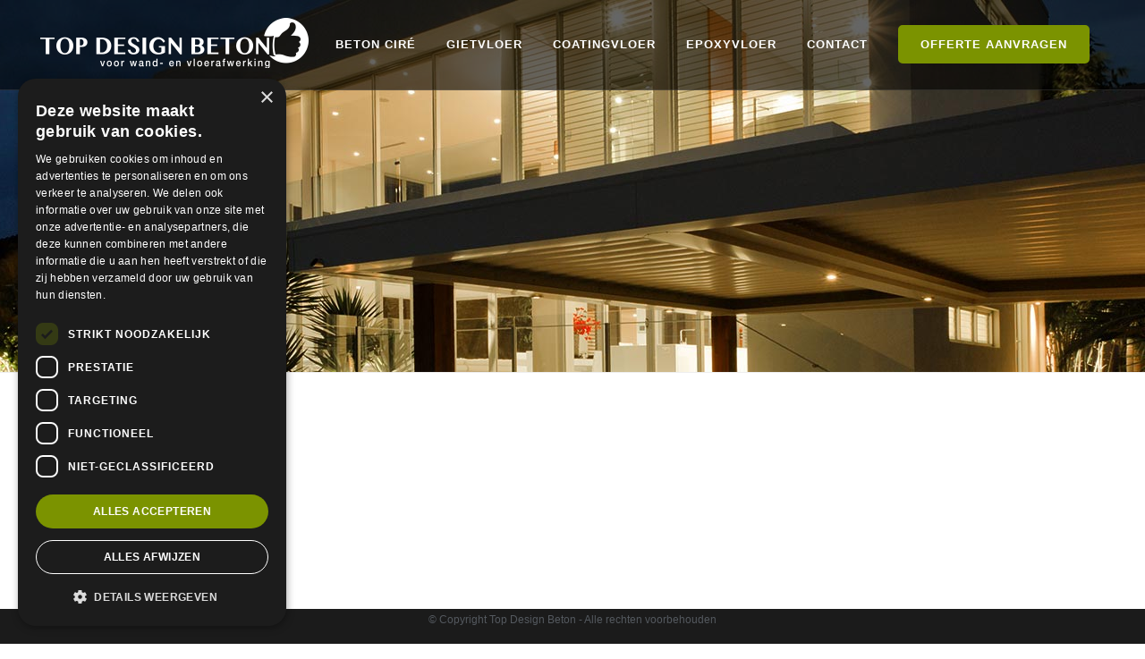

--- FILE ---
content_type: text/html; charset=UTF-8
request_url: https://topbetoncire.nl/ons-werk/t5/
body_size: 10083
content:
	<!DOCTYPE html>
<html lang="nl-NL">
<head>
	<meta charset="UTF-8" />
	
	<title>t5 - Beton cire</title>

	
							<meta name="description" content="Beton Cire laat u door de specialisten van Top Design Beton vakkundig aanbrengen. Voor elke situatie de juiste beton look!  ">
			
							<meta name="keywords" content="beton cire, beton vloer, beton cire badkamer, beton cire keuken, beton cire wand, beton cire meubels">
						<meta name="viewport" content="width=device-width,initial-scale=1,user-scalable=no">
		
	<link rel="profile" href="http://gmpg.org/xfn/11" />
	<link rel="pingback" href="https://topbetoncire.nl/xmlrpc.php" />
	<link rel="shortcut icon" type="image/x-icon" href="https://topbetoncire.nl/wp-content/uploads/2014/12/favicon.png">
	<link rel="apple-touch-icon" href="https://topbetoncire.nl/wp-content/uploads/2014/12/favicon.png"/>
	<link href='//fonts.googleapis.com/css?family=Raleway:100,200,300,400,500,600,700,800,900,300italic,400italic' rel='stylesheet' type='text/css'>
<meta name='robots' content='index, follow, max-image-preview:large, max-snippet:-1, max-video-preview:-1' />
	<style>img:is([sizes="auto" i], [sizes^="auto," i]) { contain-intrinsic-size: 3000px 1500px }</style>
	
	<!-- This site is optimized with the Yoast SEO plugin v25.7 - https://yoast.com/wordpress/plugins/seo/ -->
	<link rel="canonical" href="https://topbetoncire.nl/ons-werk/t5/" />
	<meta property="og:locale" content="nl_NL" />
	<meta property="og:type" content="article" />
	<meta property="og:title" content="t5 - Beton cire" />
	<meta property="og:url" content="https://topbetoncire.nl/ons-werk/t5/" />
	<meta property="og:site_name" content="Beton cire" />
	<meta property="og:image" content="https://topbetoncire.nl/ons-werk/t5" />
	<meta property="og:image:width" content="206" />
	<meta property="og:image:height" content="206" />
	<meta property="og:image:type" content="image/jpeg" />
	<meta name="twitter:card" content="summary_large_image" />
	<script type="application/ld+json" class="yoast-schema-graph">{"@context":"https://schema.org","@graph":[{"@type":"WebPage","@id":"https://topbetoncire.nl/ons-werk/t5/","url":"https://topbetoncire.nl/ons-werk/t5/","name":"t5 - Beton cire","isPartOf":{"@id":"https://topbetoncire.nl/#website"},"primaryImageOfPage":{"@id":"https://topbetoncire.nl/ons-werk/t5/#primaryimage"},"image":{"@id":"https://topbetoncire.nl/ons-werk/t5/#primaryimage"},"thumbnailUrl":"https://topbetoncire.nl/wp-content/uploads/2015/07/t5.jpg","datePublished":"2016-08-02T21:56:23+00:00","breadcrumb":{"@id":"https://topbetoncire.nl/ons-werk/t5/#breadcrumb"},"inLanguage":"nl-NL","potentialAction":[{"@type":"ReadAction","target":["https://topbetoncire.nl/ons-werk/t5/"]}]},{"@type":"ImageObject","inLanguage":"nl-NL","@id":"https://topbetoncire.nl/ons-werk/t5/#primaryimage","url":"https://topbetoncire.nl/wp-content/uploads/2015/07/t5.jpg","contentUrl":"https://topbetoncire.nl/wp-content/uploads/2015/07/t5.jpg","width":206,"height":206},{"@type":"BreadcrumbList","@id":"https://topbetoncire.nl/ons-werk/t5/#breadcrumb","itemListElement":[{"@type":"ListItem","position":1,"name":"Home","item":"https://topbetoncire.nl/"},{"@type":"ListItem","position":2,"name":"Ons werk","item":"https://topbetoncire.nl/ons-werk/"},{"@type":"ListItem","position":3,"name":"t5"}]},{"@type":"WebSite","@id":"https://topbetoncire.nl/#website","url":"https://topbetoncire.nl/","name":"Beton cire","description":"Specialist in het aanbrengen van beton cire","publisher":{"@id":"https://topbetoncire.nl/#organization"},"potentialAction":[{"@type":"SearchAction","target":{"@type":"EntryPoint","urlTemplate":"https://topbetoncire.nl/?s={search_term_string}"},"query-input":{"@type":"PropertyValueSpecification","valueRequired":true,"valueName":"search_term_string"}}],"inLanguage":"nl-NL"},{"@type":"Organization","@id":"https://topbetoncire.nl/#organization","name":"Top Design Beton","url":"https://topbetoncire.nl/","logo":{"@type":"ImageObject","inLanguage":"nl-NL","@id":"https://topbetoncire.nl/#/schema/logo/image/","url":"https://topbetoncire.nl/wp-content/uploads/2014/12/Logo_TDBzwart.png","contentUrl":"https://topbetoncire.nl/wp-content/uploads/2014/12/Logo_TDBzwart.png","width":300,"height":90,"caption":"Top Design Beton"},"image":{"@id":"https://topbetoncire.nl/#/schema/logo/image/"}}]}</script>
	<!-- / Yoast SEO plugin. -->


<link rel='dns-prefetch' href='//maps.googleapis.com' />
<link rel="alternate" type="application/rss+xml" title="Beton cire &raquo; feed" href="https://topbetoncire.nl/feed/" />
<link rel="alternate" type="application/rss+xml" title="Beton cire &raquo; reacties feed" href="https://topbetoncire.nl/comments/feed/" />
<link rel="alternate" type="application/rss+xml" title="Beton cire &raquo; t5 reacties feed" href="https://topbetoncire.nl/ons-werk/t5/feed/" />
<script type="text/javascript">
/* <![CDATA[ */
window._wpemojiSettings = {"baseUrl":"https:\/\/s.w.org\/images\/core\/emoji\/16.0.1\/72x72\/","ext":".png","svgUrl":"https:\/\/s.w.org\/images\/core\/emoji\/16.0.1\/svg\/","svgExt":".svg","source":{"concatemoji":"https:\/\/topbetoncire.nl\/wp-includes\/js\/wp-emoji-release.min.js?ver=6.8.2"}};
/*! This file is auto-generated */
!function(s,n){var o,i,e;function c(e){try{var t={supportTests:e,timestamp:(new Date).valueOf()};sessionStorage.setItem(o,JSON.stringify(t))}catch(e){}}function p(e,t,n){e.clearRect(0,0,e.canvas.width,e.canvas.height),e.fillText(t,0,0);var t=new Uint32Array(e.getImageData(0,0,e.canvas.width,e.canvas.height).data),a=(e.clearRect(0,0,e.canvas.width,e.canvas.height),e.fillText(n,0,0),new Uint32Array(e.getImageData(0,0,e.canvas.width,e.canvas.height).data));return t.every(function(e,t){return e===a[t]})}function u(e,t){e.clearRect(0,0,e.canvas.width,e.canvas.height),e.fillText(t,0,0);for(var n=e.getImageData(16,16,1,1),a=0;a<n.data.length;a++)if(0!==n.data[a])return!1;return!0}function f(e,t,n,a){switch(t){case"flag":return n(e,"\ud83c\udff3\ufe0f\u200d\u26a7\ufe0f","\ud83c\udff3\ufe0f\u200b\u26a7\ufe0f")?!1:!n(e,"\ud83c\udde8\ud83c\uddf6","\ud83c\udde8\u200b\ud83c\uddf6")&&!n(e,"\ud83c\udff4\udb40\udc67\udb40\udc62\udb40\udc65\udb40\udc6e\udb40\udc67\udb40\udc7f","\ud83c\udff4\u200b\udb40\udc67\u200b\udb40\udc62\u200b\udb40\udc65\u200b\udb40\udc6e\u200b\udb40\udc67\u200b\udb40\udc7f");case"emoji":return!a(e,"\ud83e\udedf")}return!1}function g(e,t,n,a){var r="undefined"!=typeof WorkerGlobalScope&&self instanceof WorkerGlobalScope?new OffscreenCanvas(300,150):s.createElement("canvas"),o=r.getContext("2d",{willReadFrequently:!0}),i=(o.textBaseline="top",o.font="600 32px Arial",{});return e.forEach(function(e){i[e]=t(o,e,n,a)}),i}function t(e){var t=s.createElement("script");t.src=e,t.defer=!0,s.head.appendChild(t)}"undefined"!=typeof Promise&&(o="wpEmojiSettingsSupports",i=["flag","emoji"],n.supports={everything:!0,everythingExceptFlag:!0},e=new Promise(function(e){s.addEventListener("DOMContentLoaded",e,{once:!0})}),new Promise(function(t){var n=function(){try{var e=JSON.parse(sessionStorage.getItem(o));if("object"==typeof e&&"number"==typeof e.timestamp&&(new Date).valueOf()<e.timestamp+604800&&"object"==typeof e.supportTests)return e.supportTests}catch(e){}return null}();if(!n){if("undefined"!=typeof Worker&&"undefined"!=typeof OffscreenCanvas&&"undefined"!=typeof URL&&URL.createObjectURL&&"undefined"!=typeof Blob)try{var e="postMessage("+g.toString()+"("+[JSON.stringify(i),f.toString(),p.toString(),u.toString()].join(",")+"));",a=new Blob([e],{type:"text/javascript"}),r=new Worker(URL.createObjectURL(a),{name:"wpTestEmojiSupports"});return void(r.onmessage=function(e){c(n=e.data),r.terminate(),t(n)})}catch(e){}c(n=g(i,f,p,u))}t(n)}).then(function(e){for(var t in e)n.supports[t]=e[t],n.supports.everything=n.supports.everything&&n.supports[t],"flag"!==t&&(n.supports.everythingExceptFlag=n.supports.everythingExceptFlag&&n.supports[t]);n.supports.everythingExceptFlag=n.supports.everythingExceptFlag&&!n.supports.flag,n.DOMReady=!1,n.readyCallback=function(){n.DOMReady=!0}}).then(function(){return e}).then(function(){var e;n.supports.everything||(n.readyCallback(),(e=n.source||{}).concatemoji?t(e.concatemoji):e.wpemoji&&e.twemoji&&(t(e.twemoji),t(e.wpemoji)))}))}((window,document),window._wpemojiSettings);
/* ]]> */
</script>
<style id='wp-emoji-styles-inline-css' type='text/css'>

	img.wp-smiley, img.emoji {
		display: inline !important;
		border: none !important;
		box-shadow: none !important;
		height: 1em !important;
		width: 1em !important;
		margin: 0 0.07em !important;
		vertical-align: -0.1em !important;
		background: none !important;
		padding: 0 !important;
	}
</style>
<link rel='stylesheet' id='wp-block-library-css' href='https://topbetoncire.nl/wp-includes/css/dist/block-library/style.min.css?ver=6.8.2' type='text/css' media='all' />
<style id='classic-theme-styles-inline-css' type='text/css'>
/*! This file is auto-generated */
.wp-block-button__link{color:#fff;background-color:#32373c;border-radius:9999px;box-shadow:none;text-decoration:none;padding:calc(.667em + 2px) calc(1.333em + 2px);font-size:1.125em}.wp-block-file__button{background:#32373c;color:#fff;text-decoration:none}
</style>
<style id='global-styles-inline-css' type='text/css'>
:root{--wp--preset--aspect-ratio--square: 1;--wp--preset--aspect-ratio--4-3: 4/3;--wp--preset--aspect-ratio--3-4: 3/4;--wp--preset--aspect-ratio--3-2: 3/2;--wp--preset--aspect-ratio--2-3: 2/3;--wp--preset--aspect-ratio--16-9: 16/9;--wp--preset--aspect-ratio--9-16: 9/16;--wp--preset--color--black: #000000;--wp--preset--color--cyan-bluish-gray: #abb8c3;--wp--preset--color--white: #ffffff;--wp--preset--color--pale-pink: #f78da7;--wp--preset--color--vivid-red: #cf2e2e;--wp--preset--color--luminous-vivid-orange: #ff6900;--wp--preset--color--luminous-vivid-amber: #fcb900;--wp--preset--color--light-green-cyan: #7bdcb5;--wp--preset--color--vivid-green-cyan: #00d084;--wp--preset--color--pale-cyan-blue: #8ed1fc;--wp--preset--color--vivid-cyan-blue: #0693e3;--wp--preset--color--vivid-purple: #9b51e0;--wp--preset--gradient--vivid-cyan-blue-to-vivid-purple: linear-gradient(135deg,rgba(6,147,227,1) 0%,rgb(155,81,224) 100%);--wp--preset--gradient--light-green-cyan-to-vivid-green-cyan: linear-gradient(135deg,rgb(122,220,180) 0%,rgb(0,208,130) 100%);--wp--preset--gradient--luminous-vivid-amber-to-luminous-vivid-orange: linear-gradient(135deg,rgba(252,185,0,1) 0%,rgba(255,105,0,1) 100%);--wp--preset--gradient--luminous-vivid-orange-to-vivid-red: linear-gradient(135deg,rgba(255,105,0,1) 0%,rgb(207,46,46) 100%);--wp--preset--gradient--very-light-gray-to-cyan-bluish-gray: linear-gradient(135deg,rgb(238,238,238) 0%,rgb(169,184,195) 100%);--wp--preset--gradient--cool-to-warm-spectrum: linear-gradient(135deg,rgb(74,234,220) 0%,rgb(151,120,209) 20%,rgb(207,42,186) 40%,rgb(238,44,130) 60%,rgb(251,105,98) 80%,rgb(254,248,76) 100%);--wp--preset--gradient--blush-light-purple: linear-gradient(135deg,rgb(255,206,236) 0%,rgb(152,150,240) 100%);--wp--preset--gradient--blush-bordeaux: linear-gradient(135deg,rgb(254,205,165) 0%,rgb(254,45,45) 50%,rgb(107,0,62) 100%);--wp--preset--gradient--luminous-dusk: linear-gradient(135deg,rgb(255,203,112) 0%,rgb(199,81,192) 50%,rgb(65,88,208) 100%);--wp--preset--gradient--pale-ocean: linear-gradient(135deg,rgb(255,245,203) 0%,rgb(182,227,212) 50%,rgb(51,167,181) 100%);--wp--preset--gradient--electric-grass: linear-gradient(135deg,rgb(202,248,128) 0%,rgb(113,206,126) 100%);--wp--preset--gradient--midnight: linear-gradient(135deg,rgb(2,3,129) 0%,rgb(40,116,252) 100%);--wp--preset--font-size--small: 13px;--wp--preset--font-size--medium: 20px;--wp--preset--font-size--large: 36px;--wp--preset--font-size--x-large: 42px;--wp--preset--spacing--20: 0.44rem;--wp--preset--spacing--30: 0.67rem;--wp--preset--spacing--40: 1rem;--wp--preset--spacing--50: 1.5rem;--wp--preset--spacing--60: 2.25rem;--wp--preset--spacing--70: 3.38rem;--wp--preset--spacing--80: 5.06rem;--wp--preset--shadow--natural: 6px 6px 9px rgba(0, 0, 0, 0.2);--wp--preset--shadow--deep: 12px 12px 50px rgba(0, 0, 0, 0.4);--wp--preset--shadow--sharp: 6px 6px 0px rgba(0, 0, 0, 0.2);--wp--preset--shadow--outlined: 6px 6px 0px -3px rgba(255, 255, 255, 1), 6px 6px rgba(0, 0, 0, 1);--wp--preset--shadow--crisp: 6px 6px 0px rgba(0, 0, 0, 1);}:where(.is-layout-flex){gap: 0.5em;}:where(.is-layout-grid){gap: 0.5em;}body .is-layout-flex{display: flex;}.is-layout-flex{flex-wrap: wrap;align-items: center;}.is-layout-flex > :is(*, div){margin: 0;}body .is-layout-grid{display: grid;}.is-layout-grid > :is(*, div){margin: 0;}:where(.wp-block-columns.is-layout-flex){gap: 2em;}:where(.wp-block-columns.is-layout-grid){gap: 2em;}:where(.wp-block-post-template.is-layout-flex){gap: 1.25em;}:where(.wp-block-post-template.is-layout-grid){gap: 1.25em;}.has-black-color{color: var(--wp--preset--color--black) !important;}.has-cyan-bluish-gray-color{color: var(--wp--preset--color--cyan-bluish-gray) !important;}.has-white-color{color: var(--wp--preset--color--white) !important;}.has-pale-pink-color{color: var(--wp--preset--color--pale-pink) !important;}.has-vivid-red-color{color: var(--wp--preset--color--vivid-red) !important;}.has-luminous-vivid-orange-color{color: var(--wp--preset--color--luminous-vivid-orange) !important;}.has-luminous-vivid-amber-color{color: var(--wp--preset--color--luminous-vivid-amber) !important;}.has-light-green-cyan-color{color: var(--wp--preset--color--light-green-cyan) !important;}.has-vivid-green-cyan-color{color: var(--wp--preset--color--vivid-green-cyan) !important;}.has-pale-cyan-blue-color{color: var(--wp--preset--color--pale-cyan-blue) !important;}.has-vivid-cyan-blue-color{color: var(--wp--preset--color--vivid-cyan-blue) !important;}.has-vivid-purple-color{color: var(--wp--preset--color--vivid-purple) !important;}.has-black-background-color{background-color: var(--wp--preset--color--black) !important;}.has-cyan-bluish-gray-background-color{background-color: var(--wp--preset--color--cyan-bluish-gray) !important;}.has-white-background-color{background-color: var(--wp--preset--color--white) !important;}.has-pale-pink-background-color{background-color: var(--wp--preset--color--pale-pink) !important;}.has-vivid-red-background-color{background-color: var(--wp--preset--color--vivid-red) !important;}.has-luminous-vivid-orange-background-color{background-color: var(--wp--preset--color--luminous-vivid-orange) !important;}.has-luminous-vivid-amber-background-color{background-color: var(--wp--preset--color--luminous-vivid-amber) !important;}.has-light-green-cyan-background-color{background-color: var(--wp--preset--color--light-green-cyan) !important;}.has-vivid-green-cyan-background-color{background-color: var(--wp--preset--color--vivid-green-cyan) !important;}.has-pale-cyan-blue-background-color{background-color: var(--wp--preset--color--pale-cyan-blue) !important;}.has-vivid-cyan-blue-background-color{background-color: var(--wp--preset--color--vivid-cyan-blue) !important;}.has-vivid-purple-background-color{background-color: var(--wp--preset--color--vivid-purple) !important;}.has-black-border-color{border-color: var(--wp--preset--color--black) !important;}.has-cyan-bluish-gray-border-color{border-color: var(--wp--preset--color--cyan-bluish-gray) !important;}.has-white-border-color{border-color: var(--wp--preset--color--white) !important;}.has-pale-pink-border-color{border-color: var(--wp--preset--color--pale-pink) !important;}.has-vivid-red-border-color{border-color: var(--wp--preset--color--vivid-red) !important;}.has-luminous-vivid-orange-border-color{border-color: var(--wp--preset--color--luminous-vivid-orange) !important;}.has-luminous-vivid-amber-border-color{border-color: var(--wp--preset--color--luminous-vivid-amber) !important;}.has-light-green-cyan-border-color{border-color: var(--wp--preset--color--light-green-cyan) !important;}.has-vivid-green-cyan-border-color{border-color: var(--wp--preset--color--vivid-green-cyan) !important;}.has-pale-cyan-blue-border-color{border-color: var(--wp--preset--color--pale-cyan-blue) !important;}.has-vivid-cyan-blue-border-color{border-color: var(--wp--preset--color--vivid-cyan-blue) !important;}.has-vivid-purple-border-color{border-color: var(--wp--preset--color--vivid-purple) !important;}.has-vivid-cyan-blue-to-vivid-purple-gradient-background{background: var(--wp--preset--gradient--vivid-cyan-blue-to-vivid-purple) !important;}.has-light-green-cyan-to-vivid-green-cyan-gradient-background{background: var(--wp--preset--gradient--light-green-cyan-to-vivid-green-cyan) !important;}.has-luminous-vivid-amber-to-luminous-vivid-orange-gradient-background{background: var(--wp--preset--gradient--luminous-vivid-amber-to-luminous-vivid-orange) !important;}.has-luminous-vivid-orange-to-vivid-red-gradient-background{background: var(--wp--preset--gradient--luminous-vivid-orange-to-vivid-red) !important;}.has-very-light-gray-to-cyan-bluish-gray-gradient-background{background: var(--wp--preset--gradient--very-light-gray-to-cyan-bluish-gray) !important;}.has-cool-to-warm-spectrum-gradient-background{background: var(--wp--preset--gradient--cool-to-warm-spectrum) !important;}.has-blush-light-purple-gradient-background{background: var(--wp--preset--gradient--blush-light-purple) !important;}.has-blush-bordeaux-gradient-background{background: var(--wp--preset--gradient--blush-bordeaux) !important;}.has-luminous-dusk-gradient-background{background: var(--wp--preset--gradient--luminous-dusk) !important;}.has-pale-ocean-gradient-background{background: var(--wp--preset--gradient--pale-ocean) !important;}.has-electric-grass-gradient-background{background: var(--wp--preset--gradient--electric-grass) !important;}.has-midnight-gradient-background{background: var(--wp--preset--gradient--midnight) !important;}.has-small-font-size{font-size: var(--wp--preset--font-size--small) !important;}.has-medium-font-size{font-size: var(--wp--preset--font-size--medium) !important;}.has-large-font-size{font-size: var(--wp--preset--font-size--large) !important;}.has-x-large-font-size{font-size: var(--wp--preset--font-size--x-large) !important;}
:where(.wp-block-post-template.is-layout-flex){gap: 1.25em;}:where(.wp-block-post-template.is-layout-grid){gap: 1.25em;}
:where(.wp-block-columns.is-layout-flex){gap: 2em;}:where(.wp-block-columns.is-layout-grid){gap: 2em;}
:root :where(.wp-block-pullquote){font-size: 1.5em;line-height: 1.6;}
</style>
<link rel='stylesheet' id='contact-form-7-css' href='https://topbetoncire.nl/wp-content/plugins/contact-form-7/includes/css/styles.css?ver=6.1.1' type='text/css' media='all' />
<link rel='stylesheet' id='default_style-css' href='https://topbetoncire.nl/wp-content/themes/bridge/style.css?ver=6.8.2' type='text/css' media='all' />
<link rel='stylesheet' id='qode-font-awesome-css' href='https://topbetoncire.nl/wp-content/themes/bridge/css/font-awesome/css/font-awesome.min.css?ver=6.8.2' type='text/css' media='all' />
<link rel='stylesheet' id='qode-elegant-icons-css' href='https://topbetoncire.nl/wp-content/themes/bridge/css/elegant-icons/style.min.css?ver=6.8.2' type='text/css' media='all' />
<link rel='stylesheet' id='stylesheet-css' href='https://topbetoncire.nl/wp-content/themes/bridge/css/stylesheet.min.css?ver=6.8.2' type='text/css' media='all' />
<link rel='stylesheet' id='mac_stylesheet-css' href='https://topbetoncire.nl/wp-content/themes/bridge/css/mac_stylesheet.css?ver=6.8.2' type='text/css' media='all' />
<link rel='stylesheet' id='webkit-css' href='https://topbetoncire.nl/wp-content/themes/bridge/css/webkit_stylesheet.css?ver=6.8.2' type='text/css' media='all' />
<link rel='stylesheet' id='style_dynamic-css' href='https://topbetoncire.nl/wp-content/themes/bridge/css/style_dynamic.css?ver=1668886212' type='text/css' media='all' />
<link rel='stylesheet' id='responsive-css' href='https://topbetoncire.nl/wp-content/themes/bridge/css/responsive.min.css?ver=6.8.2' type='text/css' media='all' />
<link rel='stylesheet' id='style_dynamic_responsive-css' href='https://topbetoncire.nl/wp-content/themes/bridge/css/style_dynamic_responsive.css?ver=1668886212' type='text/css' media='all' />
<link rel='stylesheet' id='custom_css-css' href='https://topbetoncire.nl/wp-content/themes/bridge/css/custom_css.css?ver=1668886212' type='text/css' media='all' />
<script type="text/javascript" src="https://topbetoncire.nl/wp-includes/js/jquery/jquery.min.js?ver=3.7.1" id="jquery-core-js"></script>
<script type="text/javascript" src="https://topbetoncire.nl/wp-includes/js/jquery/jquery-migrate.min.js?ver=3.4.1" id="jquery-migrate-js"></script>
<link rel="https://api.w.org/" href="https://topbetoncire.nl/wp-json/" /><link rel="alternate" title="JSON" type="application/json" href="https://topbetoncire.nl/wp-json/wp/v2/media/16852" /><link rel="EditURI" type="application/rsd+xml" title="RSD" href="https://topbetoncire.nl/xmlrpc.php?rsd" />
<meta name="generator" content="WordPress 6.8.2" />
<link rel='shortlink' href='https://topbetoncire.nl/?p=16852' />
<link rel="alternate" title="oEmbed (JSON)" type="application/json+oembed" href="https://topbetoncire.nl/wp-json/oembed/1.0/embed?url=https%3A%2F%2Ftopbetoncire.nl%2Fons-werk%2Ft5%2F" />
<link rel="alternate" title="oEmbed (XML)" type="text/xml+oembed" href="https://topbetoncire.nl/wp-json/oembed/1.0/embed?url=https%3A%2F%2Ftopbetoncire.nl%2Fons-werk%2Ft5%2F&#038;format=xml" />
<script type="text/javascript">var ajaxurl = "https://topbetoncire.nl/wp-admin/admin-ajax.php";</script><!-- Google Tag Manager -->
<script>(function(w,d,s,l,i){w[l]=w[l]||[];w[l].push({'gtm.start':
new Date().getTime(),event:'gtm.js'});var f=d.getElementsByTagName(s)[0],
j=d.createElement(s),dl=l!='dataLayer'?'&l='+l:'';j.async=true;j.src=
'https://www.googletagmanager.com/gtm.js?id='+i+dl;f.parentNode.insertBefore(j,f);
})(window,document,'script','dataLayer','GTM-KD4B3GN');</script>
<!-- End Google Tag Manager -->

<!-- Facebook Pixel Code -->
<script>
  !function(f,b,e,v,n,t,s)
  {if(f.fbq)return;n=f.fbq=function(){n.callMethod?
  n.callMethod.apply(n,arguments):n.queue.push(arguments)};
  if(!f._fbq)f._fbq=n;n.push=n;n.loaded=!0;n.version='2.0';
  n.queue=[];t=b.createElement(e);t.async=!0;
  t.src=v;s=b.getElementsByTagName(e)[0];
  s.parentNode.insertBefore(t,s)}(window, document,'script',
  'https://connect.facebook.net/en_US/fbevents.js');
  fbq('init', '4117989941652495');
  fbq('track', 'PageView');
</script>
<noscript><img height="1" width="1" style="display:none"
  src="https://www.facebook.com/tr?id=4117989941652495&ev=PageView&noscript=1"
/></noscript>
<!-- End Facebook Pixel Code --><meta name="generator" content="Elementor 3.31.2; features: additional_custom_breakpoints, e_element_cache; settings: css_print_method-external, google_font-enabled, font_display-auto">
			<style>
				.e-con.e-parent:nth-of-type(n+4):not(.e-lazyloaded):not(.e-no-lazyload),
				.e-con.e-parent:nth-of-type(n+4):not(.e-lazyloaded):not(.e-no-lazyload) * {
					background-image: none !important;
				}
				@media screen and (max-height: 1024px) {
					.e-con.e-parent:nth-of-type(n+3):not(.e-lazyloaded):not(.e-no-lazyload),
					.e-con.e-parent:nth-of-type(n+3):not(.e-lazyloaded):not(.e-no-lazyload) * {
						background-image: none !important;
					}
				}
				@media screen and (max-height: 640px) {
					.e-con.e-parent:nth-of-type(n+2):not(.e-lazyloaded):not(.e-no-lazyload),
					.e-con.e-parent:nth-of-type(n+2):not(.e-lazyloaded):not(.e-no-lazyload) * {
						background-image: none !important;
					}
				}
			</style>
					<style type="text/css" id="wp-custom-css">
			body { font-family: "Roboto", Sans-serif; }
#gallery-1 img { border:5px solid #ffffff !important; }
div.wpcf7-response-output { color:#474747 !important; }
p.white{
	color:#fff !important;
}		</style>
		</head>

<body class="attachment wp-singular attachment-template-default attachmentid-16852 attachment-jpeg wp-theme-bridge  qode-theme-ver-7.5 elementor-default elementor-kit-17129">
	<!-- Google Tag Manager (noscript) -->
<noscript><iframe src="https://www.googletagmanager.com/ns.html?id=GTM-KD4B3GN"
height="0" width="0" style="display:none;visibility:hidden"></iframe></noscript>
<!-- End Google Tag Manager (noscript) -->						<div class="wrapper">
	<div class="wrapper_inner">
	<!-- Google Analytics start -->
		<!-- Google Analytics end -->

	


<header class=" scroll_header_top_area  fixed scrolled_not_transparent with_border page_header">
    <div class="header_inner clearfix">

		<div class="header_top_bottom_holder">
		<div class="header_bottom clearfix" style=' background-color:rgba(0, 0, 0, 0.6);' >
		                    					<div class="header_inner_left">
                        													<div class="mobile_menu_button">
                                <span>
                                    <i class="qode_icon_font_awesome fa fa-bars " ></i>                                </span>
                            </div>
												<div class="logo_wrapper">
                            							<div class="q_logo">
								<a href="https://topbetoncire.nl/">
									<img class="normal" src="https://topbetoncire.nl/wp-content/uploads/2014/12/Logo_TDBwit.png" alt="Logo"/>
									<img class="light" src="https://topbetoncire.nl/wp-content/uploads/2014/12/Logo_TDBzwart.png" alt="Logo"/>
									<img class="dark" src="https://topbetoncire.nl/wp-content/uploads/2014/12/Logo_TDBwit.png" alt="Logo"/>
									<img class="sticky" src="https://topbetoncire.nl/wp-content/themes/bridge/img/logo_black.png" alt="Logo"/>
									<img class="mobile" src="https://topbetoncire.nl/wp-content/uploads/2014/12/Logo_TDBwit.png" alt="Logo"/>
																	</a>
							</div>
                            						</div>
                                                					</div>
                    					                                                							<div class="header_inner_right">
                                <div class="side_menu_button_wrapper right">
																			<div class="header_bottom_right_widget_holder"><div class="header_bottom_widget widget_text">			<div class="textwidget"><a  href="https://topbetoncire.nl/offerte-aanvragen/" target="_self" data-hover-background-color=#617400 data-hover-border-color=#617400 data-hover-color=#ffffff class="qbutton  medium" style="color: #ffffff; border-color: #7b9300; background-color: #7b9300;">Offerte aanvragen</a>
</div>
		</div></div>
																		                                    <div class="side_menu_button">
									
										                                                                                                                    </div>
                                </div>
							</div>
												
												
						<nav class="main_menu drop_down right">
						<ul id="menu-top-header-menu" class=""><li id="nav-menu-item-16965" class="menu-item menu-item-type-post_type menu-item-object-page menu-item-has-children  has_sub narrow"><a href="https://topbetoncire.nl/beton-cire/" class=""><i class="menu_icon blank fa"></i><span>Beton Ciré</span><span class="plus"></span></a>
<div class="second"><div class="inner"><ul>
	<li id="nav-menu-item-17032" class="menu-item menu-item-type-post_type menu-item-object-page "><a href="https://topbetoncire.nl/beton-cire/toepassingen/" class=""><i class="menu_icon blank fa"></i><span>Toepassingen</span><span class="plus"></span></a></li>
	<li id="nav-menu-item-17030" class="menu-item menu-item-type-post_type menu-item-object-page "><a href="https://topbetoncire.nl/beton-cire/kleuren/" class=""><i class="menu_icon blank fa"></i><span>Kleuren</span><span class="plus"></span></a></li>
</ul></div></div>
</li>
<li id="nav-menu-item-16964" class="menu-item menu-item-type-post_type menu-item-object-page  narrow"><a href="https://topbetoncire.nl/gietvloer/" class=""><i class="menu_icon blank fa"></i><span>Gietvloer</span><span class="plus"></span></a></li>
<li id="nav-menu-item-16967" class="menu-item menu-item-type-post_type menu-item-object-page  narrow"><a href="https://topbetoncire.nl/coatingvloer/" class=""><i class="menu_icon blank fa"></i><span>Coatingvloer</span><span class="plus"></span></a></li>
<li id="nav-menu-item-16966" class="menu-item menu-item-type-post_type menu-item-object-page  narrow"><a href="https://topbetoncire.nl/epoxyvloer/" class=""><i class="menu_icon blank fa"></i><span>Epoxyvloer</span><span class="plus"></span></a></li>
<li id="nav-menu-item-17036" class="menu-item menu-item-type-post_type menu-item-object-page  narrow"><a href="https://topbetoncire.nl/contact/" class=""><i class="menu_icon blank fa"></i><span>Contact</span><span class="plus"></span></a></li>
</ul>						</nav>
						                        										<nav class="mobile_menu">
                        <ul id="menu-top-header-menu-1" class=""><li id="mobile-menu-item-16965" class="menu-item menu-item-type-post_type menu-item-object-page menu-item-has-children  has_sub"><a href="https://topbetoncire.nl/beton-cire/" class=""><span>Beton Ciré</span></a><span class="mobile_arrow"><i class="fa fa-angle-right"></i><i class="fa fa-angle-down"></i></span>
<ul class="sub_menu">
	<li id="mobile-menu-item-17032" class="menu-item menu-item-type-post_type menu-item-object-page "><a href="https://topbetoncire.nl/beton-cire/toepassingen/" class=""><span>Toepassingen</span></a><span class="mobile_arrow"><i class="fa fa-angle-right"></i><i class="fa fa-angle-down"></i></span></li>
	<li id="mobile-menu-item-17030" class="menu-item menu-item-type-post_type menu-item-object-page "><a href="https://topbetoncire.nl/beton-cire/kleuren/" class=""><span>Kleuren</span></a><span class="mobile_arrow"><i class="fa fa-angle-right"></i><i class="fa fa-angle-down"></i></span></li>
</ul>
</li>
<li id="mobile-menu-item-16964" class="menu-item menu-item-type-post_type menu-item-object-page "><a href="https://topbetoncire.nl/gietvloer/" class=""><span>Gietvloer</span></a><span class="mobile_arrow"><i class="fa fa-angle-right"></i><i class="fa fa-angle-down"></i></span></li>
<li id="mobile-menu-item-16967" class="menu-item menu-item-type-post_type menu-item-object-page "><a href="https://topbetoncire.nl/coatingvloer/" class=""><span>Coatingvloer</span></a><span class="mobile_arrow"><i class="fa fa-angle-right"></i><i class="fa fa-angle-down"></i></span></li>
<li id="mobile-menu-item-16966" class="menu-item menu-item-type-post_type menu-item-object-page "><a href="https://topbetoncire.nl/epoxyvloer/" class=""><span>Epoxyvloer</span></a><span class="mobile_arrow"><i class="fa fa-angle-right"></i><i class="fa fa-angle-down"></i></span></li>
<li id="mobile-menu-item-17036" class="menu-item menu-item-type-post_type menu-item-object-page "><a href="https://topbetoncire.nl/contact/" class=""><span>Contact</span></a><span class="mobile_arrow"><i class="fa fa-angle-right"></i><i class="fa fa-angle-down"></i></span></li>
</ul>					</nav>
				</div>
	</div>
	</div>

</header>
		

    		<a id='back_to_top' href='#'>
			<span class="fa-stack">
				<i class="fa fa-arrow-up" style=""></i>
			</span>
		</a>
	    	
    
		
	
    
<div class="content ">
						<div class="content_inner  ">
									<div class="title_outer title_without_animation"    data-height="416">
		<div class="title title_size_large  position_left  has_fixed_background " style="background-image:url(http://demo.qodeinteractive.com/bridge5/wp-content/uploads/2014/05/title_general.jpg);height:416px;background-color:#F6F6F6;">
			<div class="image not_responsive"><img src="http://demo.qodeinteractive.com/bridge5/wp-content/uploads/2014/05/title_general.jpg" alt="&nbsp;" /> </div>
										<div class="title_holder"  style="padding-top:101px;height:315px;">
					<div class="container">
						<div class="container_inner clearfix">
								<div class="title_subtitle_holder" >
                                                                									<div class="title_subtitle_holder_inner">
																	<h1><span>t5</span></h1>
																	
																																			</div>
								                                                            </div>
						</div>
					</div>
				</div>
								</div>
			</div>
				<div class="container">
            			<div class="container_inner default_template_holder clearfix page_container_inner" >
																<p class="attachment"><a href='https://topbetoncire.nl/wp-content/uploads/2015/07/t5.jpg'><img decoding="async" width="206" height="206" src="https://topbetoncire.nl/wp-content/uploads/2015/07/t5.jpg" class="attachment-medium size-medium" alt="" srcset="https://topbetoncire.nl/wp-content/uploads/2015/07/t5.jpg 206w, https://topbetoncire.nl/wp-content/uploads/2015/07/t5-150x150.jpg 150w" sizes="(max-width: 206px) 100vw, 206px" /></a></p>
														 
																				
		</div>
        	</div>
			
	</div>
</div>



	<footer class="uncover">
		<div class="footer_inner clearfix">
				<div class="footer_top_holder">
            			<div class="footer_top">
								<div class="container">
					<div class="container_inner">
																	<div class="four_columns clearfix">
								<div class="column1 footer_col1">
									<div class="column_inner">
										<div id="text-3" class="widget widget_text">			<div class="textwidget"><img class="footer_logo" src="https://topbetoncire.nl/wp-content/uploads/2014/12/Logo_TDBwit.png" width='200' alt="logo" />

<p>Showroom Venloseweg 11B<br />
5975 PS Sevenum<br />
Geopend op afspraak<br />
<br />
E-mail: <a href="mailto:info@topbetoncire.nl">info@topbetoncire.nl</a><br />
Mob Jim: <a href="tel:+31611032241">06-11032241</a><br />
Mob Bram: <a href="tel:+31629544789">06-29544789</a><br />
<br />

<span class='q_social_icon_holder normal_social' ><a href='https://www.facebook.com/betonlookvloeren.gietvloeren.coatingvloeren/' target='_blank'><i class="qode_icon_font_awesome fa fa-facebook fa-lg simple_social" style="font-size: 17px;" ></i></a></span>

<span class='q_social_icon_holder normal_social' ><a href='https://www.youtube.com/channel/UC5iBvEJcyw6BFByzWAj06ng' target='_blank'><i class="qode_icon_font_awesome fa fa-youtube fa-lg simple_social" style="font-size: 17px;" ></i></a></span>
</p></div>
		</div>									</div>
								</div>
								<div class="column2 footer_col2">
									<div class="column_inner">
										<div id="nav_menu-4" class="widget widget_nav_menu"><h5>Pagina&#8217;s</h5><div class="menu-footer-menu-container"><ul id="menu-footer-menu" class="menu"><li id="menu-item-16505" class="menu-item menu-item-type-post_type menu-item-object-page menu-item-16505"><a href="https://topbetoncire.nl/beton-cire-limburg/">Over ons</a></li>
<li id="menu-item-16503" class="menu-item menu-item-type-post_type menu-item-object-page menu-item-16503"><a href="https://topbetoncire.nl/wat-is-beton-cire/">Wat is beton cire?</a></li>
<li id="menu-item-17037" class="menu-item menu-item-type-post_type menu-item-object-page menu-item-17037"><a href="https://topbetoncire.nl/beton-cire-nijmegen/">Beton Cire Nijmegen</a></li>
<li id="menu-item-17038" class="menu-item menu-item-type-post_type menu-item-object-page menu-item-17038"><a href="https://topbetoncire.nl/beton-cire-sittard/">Beton Cire Sittard</a></li>
<li id="menu-item-17039" class="menu-item menu-item-type-post_type menu-item-object-page menu-item-17039"><a href="https://topbetoncire.nl/beton-cire-eindhoven/">Beton Cire Eindhoven</a></li>
<li id="menu-item-17040" class="menu-item menu-item-type-post_type menu-item-object-page menu-item-17040"><a href="https://topbetoncire.nl/beton-cire-tilburg/">Beton Cire Tilburg</a></li>
<li id="menu-item-17041" class="menu-item menu-item-type-post_type menu-item-object-page menu-item-17041"><a href="https://topbetoncire.nl/beton-cire-brabant/">Beton Cire Brabant</a></li>
<li id="menu-item-17042" class="menu-item menu-item-type-post_type menu-item-object-page menu-item-17042"><a href="https://topbetoncire.nl/beton-cire-leverancier/">Beton cire leverancier</a></li>
<li id="menu-item-16507" class="menu-item menu-item-type-post_type menu-item-object-page menu-item-16507"><a href="https://topbetoncire.nl/veel-gestelde-vragen/">Veel gestelde vragen</a></li>
<li id="menu-item-16734" class="menu-item menu-item-type-post_type menu-item-object-page menu-item-16734"><a href="https://topbetoncire.nl/algemene-leverings-en-betalingsvoorwaarden/">Algemene leverings en betalingsvoorwaarden</a></li>
</ul></div></div>									</div>
								</div>
								<div class="column3 footer_col3">
									<div class="column_inner">
										<div id="text-4" class="widget widget_text"><h5>Onze partners</h5>			<div class="textwidget"><p><a href="http://www.tegels-terrasoverkappingen.nl/">Jonker Tegelwerken & Terrasoverkappingen</a>

<br /><br />

<a href="http://www.bramwanten.nl/">Bram Wanten Tegel- en Natuursteenwerken</a>
</p></div>
		</div>									</div>
								</div>
								<div class="column4 footer_col4">
									<div class="column_inner">
																			</div>
								</div>
							</div>
															</div>
				</div>
							</div>
					</div>
							<div class="footer_bottom_holder">
                									<div class="footer_bottom">
							<div class="textwidget"><span>&copy; Copyright Top Design Beton - Alle rechten voorbehouden</span></div>
					</div>
								</div>
				</div>
	</footer>
		
</div>
</div>
<script type="speculationrules">
{"prefetch":[{"source":"document","where":{"and":[{"href_matches":"\/*"},{"not":{"href_matches":["\/wp-*.php","\/wp-admin\/*","\/wp-content\/uploads\/*","\/wp-content\/*","\/wp-content\/plugins\/*","\/wp-content\/themes\/bridge\/*","\/*\\?(.+)"]}},{"not":{"selector_matches":"a[rel~=\"nofollow\"]"}},{"not":{"selector_matches":".no-prefetch, .no-prefetch a"}}]},"eagerness":"conservative"}]}
</script>
			<script>
				const lazyloadRunObserver = () => {
					const lazyloadBackgrounds = document.querySelectorAll( `.e-con.e-parent:not(.e-lazyloaded)` );
					const lazyloadBackgroundObserver = new IntersectionObserver( ( entries ) => {
						entries.forEach( ( entry ) => {
							if ( entry.isIntersecting ) {
								let lazyloadBackground = entry.target;
								if( lazyloadBackground ) {
									lazyloadBackground.classList.add( 'e-lazyloaded' );
								}
								lazyloadBackgroundObserver.unobserve( entry.target );
							}
						});
					}, { rootMargin: '200px 0px 200px 0px' } );
					lazyloadBackgrounds.forEach( ( lazyloadBackground ) => {
						lazyloadBackgroundObserver.observe( lazyloadBackground );
					} );
				};
				const events = [
					'DOMContentLoaded',
					'elementor/lazyload/observe',
				];
				events.forEach( ( event ) => {
					document.addEventListener( event, lazyloadRunObserver );
				} );
			</script>
			<script type="text/javascript" src="https://topbetoncire.nl/wp-includes/js/dist/hooks.min.js?ver=4d63a3d491d11ffd8ac6" id="wp-hooks-js"></script>
<script type="text/javascript" src="https://topbetoncire.nl/wp-includes/js/dist/i18n.min.js?ver=5e580eb46a90c2b997e6" id="wp-i18n-js"></script>
<script type="text/javascript" id="wp-i18n-js-after">
/* <![CDATA[ */
wp.i18n.setLocaleData( { 'text direction\u0004ltr': [ 'ltr' ] } );
/* ]]> */
</script>
<script type="text/javascript" src="https://topbetoncire.nl/wp-content/plugins/contact-form-7/includes/swv/js/index.js?ver=6.1.1" id="swv-js"></script>
<script type="text/javascript" id="contact-form-7-js-translations">
/* <![CDATA[ */
( function( domain, translations ) {
	var localeData = translations.locale_data[ domain ] || translations.locale_data.messages;
	localeData[""].domain = domain;
	wp.i18n.setLocaleData( localeData, domain );
} )( "contact-form-7", {"translation-revision-date":"2025-08-10 14:21:22+0000","generator":"GlotPress\/4.0.1","domain":"messages","locale_data":{"messages":{"":{"domain":"messages","plural-forms":"nplurals=2; plural=n != 1;","lang":"nl"},"This contact form is placed in the wrong place.":["Dit contactformulier staat op de verkeerde plek."],"Error:":["Fout:"]}},"comment":{"reference":"includes\/js\/index.js"}} );
/* ]]> */
</script>
<script type="text/javascript" id="contact-form-7-js-before">
/* <![CDATA[ */
var wpcf7 = {
    "api": {
        "root": "https:\/\/topbetoncire.nl\/wp-json\/",
        "namespace": "contact-form-7\/v1"
    }
};
/* ]]> */
</script>
<script type="text/javascript" src="https://topbetoncire.nl/wp-content/plugins/contact-form-7/includes/js/index.js?ver=6.1.1" id="contact-form-7-js"></script>
<script type="text/javascript" id="qode-like-js-extra">
/* <![CDATA[ */
var qodeLike = {"ajaxurl":"https:\/\/topbetoncire.nl\/wp-admin\/admin-ajax.php"};
/* ]]> */
</script>
<script type="text/javascript" src="https://topbetoncire.nl/wp-content/themes/bridge/js/qode-like.min.js?ver=6.8.2" id="qode-like-js"></script>
<script type="text/javascript" src="https://topbetoncire.nl/wp-content/themes/bridge/js/plugins.js?ver=6.8.2" id="plugins-js"></script>
<script type="text/javascript" src="https://topbetoncire.nl/wp-content/themes/bridge/js/jquery.carouFredSel-6.2.1.min.js?ver=6.8.2" id="carouFredSel-js"></script>
<script type="text/javascript" src="https://topbetoncire.nl/wp-content/themes/bridge/js/lemmon-slider.min.js?ver=6.8.2" id="lemmonSlider-js"></script>
<script type="text/javascript" src="https://topbetoncire.nl/wp-content/themes/bridge/js/jquery.fullPage.min.js?ver=6.8.2" id="one_page_scroll-js"></script>
<script type="text/javascript" src="https://topbetoncire.nl/wp-content/themes/bridge/js/jquery.mousewheel.min.js?ver=6.8.2" id="mousewheel-js"></script>
<script type="text/javascript" src="https://topbetoncire.nl/wp-content/themes/bridge/js/jquery.touchSwipe.min.js?ver=6.8.2" id="touchSwipe-js"></script>
<script type="text/javascript" src="https://topbetoncire.nl/wp-content/themes/bridge/js/jquery.isotope.min.js?ver=6.8.2" id="isotope-js"></script>
<script type="text/javascript" src="https://maps.googleapis.com/maps/api/js?key=AIzaSyC0HpQe1EPH7j3jltWDfKT0pZ2k9lHzVhc&amp;ver=6.8.2" id="google_map_api-js"></script>
<script type="text/javascript" src="https://topbetoncire.nl/wp-content/themes/bridge/js/default_dynamic.js?ver=1668886212" id="default_dynamic-js"></script>
<script type="text/javascript" src="https://topbetoncire.nl/wp-content/themes/bridge/js/default.min.js?ver=6.8.2" id="default-js"></script>
<script type="text/javascript" src="https://topbetoncire.nl/wp-content/themes/bridge/js/custom_js.js?ver=1668886212" id="custom_js-js"></script>
<script type="text/javascript" src="https://topbetoncire.nl/wp-includes/js/comment-reply.min.js?ver=6.8.2" id="comment-reply-js" async="async" data-wp-strategy="async"></script>
</body>
</html>

--- FILE ---
content_type: text/css
request_url: https://topbetoncire.nl/wp-content/themes/bridge/css/style_dynamic_responsive.css?ver=1668886212
body_size: 235
content:
@media only screen and (max-width: 1000px){
		.header_bottom {
		background-color: #000000;
	}
				.header_bottom,
		nav.mobile_menu{
				background-color: #000000 !important;
		}
		
	}
@media only screen and (min-width: 480px) and (max-width: 768px){
	
	        section.parallax_section_holder{
		height: auto !important;
		min-height: 400px;
	}
		
	}

@media only screen and (max-width: 768px){
	
	
	}
@media only screen and (max-width: 480px){

		section.parallax_section_holder{
		height: auto !important;
		min-height: 400px;
	}
	

		
	}